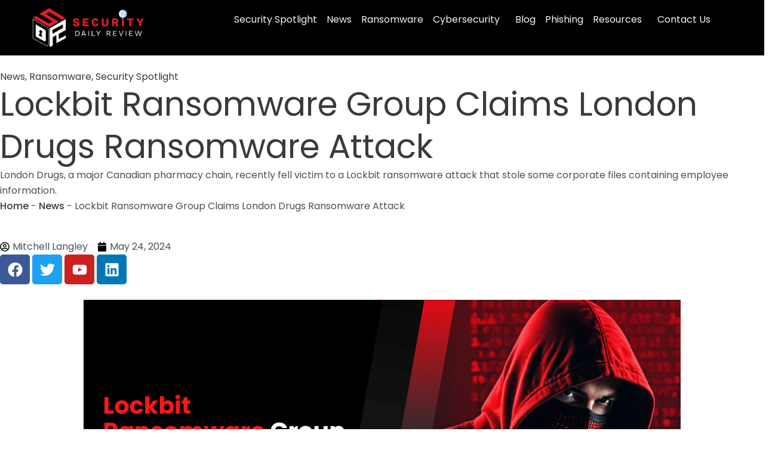

--- FILE ---
content_type: text/css; charset=utf-8
request_url: https://dailysecurityreview.com/wp-content/uploads/elementor/css/post-7555.css?ver=1768834038
body_size: 67
content:
.elementor-7555 .elementor-element.elementor-element-00c542d{--display:flex;}

--- FILE ---
content_type: text/css; charset=utf-8
request_url: https://dailysecurityreview.com/wp-content/uploads/elementor/css/post-8577.css?ver=1768833591
body_size: 942
content:
.elementor-8577 .elementor-element.elementor-element-21a548f{--display:flex;--flex-direction:row;--container-widget-width:initial;--container-widget-height:100%;--container-widget-flex-grow:1;--container-widget-align-self:stretch;--flex-wrap-mobile:wrap;--justify-content:space-between;--margin-top:0px;--margin-bottom:0px;--margin-left:0px;--margin-right:0px;--padding-top:0px;--padding-bottom:0px;--padding-left:0px;--padding-right:0px;}.elementor-8577 .elementor-element.elementor-element-21a548f:not(.elementor-motion-effects-element-type-background), .elementor-8577 .elementor-element.elementor-element-21a548f > .elementor-motion-effects-container > .elementor-motion-effects-layer{background-color:#000000;}.elementor-8577 .elementor-element.elementor-element-482e7fc{--display:flex;--align-items:flex-start;--container-widget-width:calc( ( 1 - var( --container-widget-flex-grow ) ) * 100% );}.elementor-8577 .elementor-element.elementor-element-482e7fc.e-con{--flex-grow:0;--flex-shrink:0;}.elementor-8577 .elementor-element.elementor-element-cebcc30{width:100%;max-width:100%;text-align:left;}.elementor-8577 .elementor-element.elementor-element-cebcc30.elementor-element{--flex-grow:0;--flex-shrink:0;}.elementor-8577 .elementor-element.elementor-element-cebcc30 img{width:70%;}.elementor-8577 .elementor-element.elementor-element-49ed65b{--display:flex;--justify-content:center;}.elementor-8577 .elementor-element.elementor-element-09647c3 .menu-item a.uael-menu-item,.elementor-8577 .elementor-element.elementor-element-09647c3 .menu-item a.uael-sub-menu-item{padding-left:8px;padding-right:8px;}.elementor-8577 .elementor-element.elementor-element-09647c3 .menu-item a.uael-menu-item, .elementor-8577 .elementor-element.elementor-element-09647c3 .menu-item a.uael-sub-menu-item{padding-top:15px;padding-bottom:15px;}.elementor-8577 .elementor-element.elementor-element-09647c3 ul.sub-menu{width:220px;}.elementor-8577 .elementor-element.elementor-element-09647c3 .sub-menu li a.uael-sub-menu-item,
						.elementor-8577 .elementor-element.elementor-element-09647c3 nav.uael-dropdown li a.uael-menu-item,
						.elementor-8577 .elementor-element.elementor-element-09647c3 nav.uael-dropdown li a.uael-sub-menu-item,
						.elementor-8577 .elementor-element.elementor-element-09647c3 nav.uael-dropdown-expandible li a.uael-menu-item,
						.elementor-8577 .elementor-element.elementor-element-09647c3 nav.uael-dropdown-expandible li a.uael-sub-menu-item{padding-left:15px;padding-right:15px;}.elementor-8577 .elementor-element.elementor-element-09647c3 .sub-menu a.uael-sub-menu-item,
						 .elementor-8577 .elementor-element.elementor-element-09647c3 nav.uael-dropdown li a.uael-menu-item,
						 .elementor-8577 .elementor-element.elementor-element-09647c3 nav.uael-dropdown li a.uael-sub-menu-item,
						 .elementor-8577 .elementor-element.elementor-element-09647c3 nav.uael-dropdown-expandible li a.uael-menu-item,
						 .elementor-8577 .elementor-element.elementor-element-09647c3 nav.uael-dropdown-expandible li a.uael-sub-menu-item{padding-top:15px;padding-bottom:15px;}.elementor-8577 .elementor-element.elementor-element-09647c3.elementor-element{--align-self:center;}.elementor-8577 .elementor-element.elementor-element-09647c3 .uael-nav-menu__toggle{text-align:right;}.elementor-8577 .elementor-element.elementor-element-09647c3 .menu-item a.uael-menu-item:not(.elementor-button), .elementor-8577 .elementor-element.elementor-element-09647c3 .sub-menu a.uael-sub-menu-item{color:var( --e-global-color-astglobalcolor6 );}.elementor-8577 .elementor-element.elementor-element-09647c3 .sub-menu a.uael-sub-menu-item,
								.elementor-8577 .elementor-element.elementor-element-09647c3 .elementor-menu-toggle,
								.elementor-8577 .elementor-element.elementor-element-09647c3 nav.uael-dropdown li a.uael-menu-item:not(.elementor-button),
								.elementor-8577 .elementor-element.elementor-element-09647c3 nav.uael-dropdown li a.uael-sub-menu-item:not(.elementor-button),
								.elementor-8577 .elementor-element.elementor-element-09647c3 nav.uael-dropdown-expandible li a.uael-menu-item,
								.elementor-8577 .elementor-element.elementor-element-09647c3 nav.uael-dropdown-expandible li a.uael-sub-menu-item{color:var( --e-global-color-astglobalcolor7 );}.elementor-8577 .elementor-element.elementor-element-09647c3 .sub-menu,
								.elementor-8577 .elementor-element.elementor-element-09647c3 nav.uael-dropdown,
								.elementor-8577 .elementor-element.elementor-element-09647c3 .uael-nav-menu nav.uael-dropdown-expandible,
								.elementor-8577 .elementor-element.elementor-element-09647c3 .uael-nav-menu nav.uael-dropdown-expandible .menu-item a.uael-menu-item,
								.elementor-8577 .elementor-element.elementor-element-09647c3 .uael-nav-menu nav.uael-dropdown-expandible .menu-item .sub-menu,
								.elementor-8577 .elementor-element.elementor-element-09647c3 nav.uael-dropdown .menu-item a.uael-menu-item,
								.elementor-8577 .elementor-element.elementor-element-09647c3 nav.uael-dropdown .menu-item a.uael-sub-menu-item{background-color:#fff;}.elementor-8577 .elementor-element.elementor-element-09647c3 .sub-menu li.menu-item:not(:last-child),
						.elementor-8577 .elementor-element.elementor-element-09647c3 nav.uael-dropdown li.menu-item:not(:last-child),
						.elementor-8577 .elementor-element.elementor-element-09647c3 nav.uael-dropdown-expandible li.menu-item:not(:last-child){border-bottom-style:solid;border-bottom-color:#c4c4c4;border-bottom-width:1px;}.elementor-8577 .elementor-element.elementor-element-09647c3 div.uael-nav-menu-icon{color:#FFFDFD;}.elementor-8577 .elementor-element.elementor-element-09647c3 div.uael-nav-menu-icon svg{fill:#FFFDFD;}.elementor-theme-builder-content-area{height:400px;}.elementor-location-header:before, .elementor-location-footer:before{content:"";display:table;clear:both;}@media(max-width:767px){.elementor-8577 .elementor-element.elementor-element-482e7fc{--width:45%;}.elementor-8577 .elementor-element.elementor-element-49ed65b{--width:49%;--justify-content:center;}.elementor-8577 .elementor-element.elementor-element-09647c3 > .elementor-widget-container{margin:0px 0px 0px 0px;}.elementor-8577 .elementor-element.elementor-element-09647c3.elementor-element{--align-self:flex-start;}}@media(min-width:768px){.elementor-8577 .elementor-element.elementor-element-482e7fc{--width:25.089%;}}

--- FILE ---
content_type: text/css; charset=utf-8
request_url: https://dailysecurityreview.com/wp-content/uploads/elementor/css/post-8578.css?ver=1768833591
body_size: 2043
content:
.elementor-8578 .elementor-element.elementor-element-75feb25e{--display:flex;--flex-direction:row;--container-widget-width:calc( ( 1 - var( --container-widget-flex-grow ) ) * 100% );--container-widget-height:100%;--container-widget-flex-grow:1;--container-widget-align-self:stretch;--flex-wrap-mobile:wrap;--align-items:stretch;--gap:0px 0px;--row-gap:0px;--column-gap:0px;--padding-top:5%;--padding-bottom:5%;--padding-left:8%;--padding-right:8%;}.elementor-8578 .elementor-element.elementor-element-75feb25e:not(.elementor-motion-effects-element-type-background), .elementor-8578 .elementor-element.elementor-element-75feb25e > .elementor-motion-effects-container > .elementor-motion-effects-layer{background-color:#000000F2;}.elementor-8578 .elementor-element.elementor-element-1d4cb8ff{--display:flex;--flex-direction:column;--container-widget-width:100%;--container-widget-height:initial;--container-widget-flex-grow:0;--container-widget-align-self:initial;--flex-wrap-mobile:wrap;--gap:20px 20px;--row-gap:20px;--column-gap:20px;--padding-top:0px;--padding-bottom:0px;--padding-left:0px;--padding-right:0px;}.elementor-8578 .elementor-element.elementor-element-600a6a40 .elementor-heading-title{font-family:"Poppins", Sans-serif;font-size:22px;font-weight:600;text-transform:capitalize;font-style:normal;text-decoration:none;line-height:1.2em;letter-spacing:0px;color:#FFFFFF;}.elementor-8578 .elementor-element.elementor-element-d8e5b0c .elementor-nav-menu .elementor-item{font-family:"Poppins", Sans-serif;font-size:16px;font-weight:300;text-transform:none;font-style:normal;text-decoration:none;line-height:1.5em;letter-spacing:0px;}.elementor-8578 .elementor-element.elementor-element-d8e5b0c .elementor-nav-menu--main .elementor-item{color:#FFFFFF;fill:#FFFFFF;padding-left:0px;padding-right:0px;padding-top:0px;padding-bottom:0px;}.elementor-8578 .elementor-element.elementor-element-d8e5b0c .elementor-nav-menu--main .elementor-item:hover,
					.elementor-8578 .elementor-element.elementor-element-d8e5b0c .elementor-nav-menu--main .elementor-item.elementor-item-active,
					.elementor-8578 .elementor-element.elementor-element-d8e5b0c .elementor-nav-menu--main .elementor-item.highlighted,
					.elementor-8578 .elementor-element.elementor-element-d8e5b0c .elementor-nav-menu--main .elementor-item:focus{color:#C8D5DC;fill:#C8D5DC;}.elementor-8578 .elementor-element.elementor-element-d8e5b0c{--e-nav-menu-horizontal-menu-item-margin:calc( 10px / 2 );}.elementor-8578 .elementor-element.elementor-element-d8e5b0c .elementor-nav-menu--main:not(.elementor-nav-menu--layout-horizontal) .elementor-nav-menu > li:not(:last-child){margin-bottom:10px;}.elementor-8578 .elementor-element.elementor-element-d8e5b0c .elementor-nav-menu--dropdown .elementor-item, .elementor-8578 .elementor-element.elementor-element-d8e5b0c .elementor-nav-menu--dropdown  .elementor-sub-item{font-family:"Poppins", Sans-serif;font-size:16px;font-weight:400;text-transform:capitalize;font-style:normal;text-decoration:none;letter-spacing:0px;}.elementor-8578 .elementor-element.elementor-element-522c5bd0{--display:flex;--flex-direction:column;--container-widget-width:100%;--container-widget-height:initial;--container-widget-flex-grow:0;--container-widget-align-self:initial;--flex-wrap-mobile:wrap;--gap:20px 20px;--row-gap:20px;--column-gap:20px;--padding-top:0px;--padding-bottom:0px;--padding-left:0px;--padding-right:0px;}.elementor-8578 .elementor-element.elementor-element-6d5628f2 .elementor-heading-title{font-family:"Poppins", Sans-serif;font-size:22px;font-weight:600;text-transform:capitalize;font-style:normal;text-decoration:none;line-height:1.2em;letter-spacing:0px;color:#FFFFFF;}.elementor-8578 .elementor-element.elementor-element-6ffe7af .elementor-nav-menu .elementor-item{font-family:"Poppins", Sans-serif;font-size:16px;font-weight:300;text-transform:none;font-style:normal;text-decoration:none;line-height:1.5em;letter-spacing:0px;}.elementor-8578 .elementor-element.elementor-element-6ffe7af .elementor-nav-menu--main .elementor-item{color:#FFFFFF;fill:#FFFFFF;padding-left:0px;padding-right:0px;padding-top:0px;padding-bottom:0px;}.elementor-8578 .elementor-element.elementor-element-6ffe7af .elementor-nav-menu--main .elementor-item:hover,
					.elementor-8578 .elementor-element.elementor-element-6ffe7af .elementor-nav-menu--main .elementor-item.elementor-item-active,
					.elementor-8578 .elementor-element.elementor-element-6ffe7af .elementor-nav-menu--main .elementor-item.highlighted,
					.elementor-8578 .elementor-element.elementor-element-6ffe7af .elementor-nav-menu--main .elementor-item:focus{color:#C8D5DC;fill:#C8D5DC;}.elementor-8578 .elementor-element.elementor-element-6ffe7af{--e-nav-menu-horizontal-menu-item-margin:calc( 10px / 2 );}.elementor-8578 .elementor-element.elementor-element-6ffe7af .elementor-nav-menu--main:not(.elementor-nav-menu--layout-horizontal) .elementor-nav-menu > li:not(:last-child){margin-bottom:10px;}.elementor-8578 .elementor-element.elementor-element-6ffe7af .elementor-nav-menu--dropdown .elementor-item, .elementor-8578 .elementor-element.elementor-element-6ffe7af .elementor-nav-menu--dropdown  .elementor-sub-item{font-family:"Poppins", Sans-serif;font-size:16px;font-weight:400;text-transform:capitalize;font-style:normal;text-decoration:none;letter-spacing:0px;}.elementor-8578 .elementor-element.elementor-element-1aa69625{--display:flex;--flex-direction:column;--container-widget-width:100%;--container-widget-height:initial;--container-widget-flex-grow:0;--container-widget-align-self:initial;--flex-wrap-mobile:wrap;--gap:20px 20px;--row-gap:20px;--column-gap:20px;--padding-top:0px;--padding-bottom:0px;--padding-left:0px;--padding-right:0px;}.elementor-8578 .elementor-element.elementor-element-69d614b3 .elementor-heading-title{font-family:"Poppins", Sans-serif;font-size:22px;font-weight:600;text-transform:capitalize;font-style:normal;text-decoration:none;line-height:1.2em;letter-spacing:0px;color:#FFFFFF;}.elementor-8578 .elementor-element.elementor-element-5555d27{--grid-template-columns:repeat(4, auto);}.elementor-8578 .elementor-element.elementor-element-5555d27.elementor-element{--align-self:flex-start;}.elementor-8578 .elementor-element.elementor-element-5555d27 .elementor-social-icon{background-color:var( --e-global-color-2a76bf7 );}.elementor-8578 .elementor-element.elementor-element-5555d27 .elementor-icon{border-radius:24px 24px 24px 24px;}.elementor-8578 .elementor-element.elementor-element-cee6f17 .elementor-heading-title{font-family:"Poppins", Sans-serif;font-size:22px;font-weight:600;text-transform:capitalize;font-style:normal;text-decoration:none;line-height:1.2em;letter-spacing:0px;color:#FFFFFF;}.elementor-8578 .elementor-element.elementor-element-1a4e6e5 .elementor-field-group{padding-right:calc( 10px/2 );padding-left:calc( 10px/2 );margin-bottom:10px;}.elementor-8578 .elementor-element.elementor-element-1a4e6e5 .elementor-form-fields-wrapper{margin-left:calc( -10px/2 );margin-right:calc( -10px/2 );margin-bottom:-10px;}.elementor-8578 .elementor-element.elementor-element-1a4e6e5 .elementor-field-group.recaptcha_v3-bottomleft, .elementor-8578 .elementor-element.elementor-element-1a4e6e5 .elementor-field-group.recaptcha_v3-bottomright{margin-bottom:0;}body.rtl .elementor-8578 .elementor-element.elementor-element-1a4e6e5 .elementor-labels-inline .elementor-field-group > label{padding-left:0px;}body:not(.rtl) .elementor-8578 .elementor-element.elementor-element-1a4e6e5 .elementor-labels-inline .elementor-field-group > label{padding-right:0px;}body .elementor-8578 .elementor-element.elementor-element-1a4e6e5 .elementor-labels-above .elementor-field-group > label{padding-bottom:0px;}.elementor-8578 .elementor-element.elementor-element-1a4e6e5 .elementor-field-group > label, .elementor-8578 .elementor-element.elementor-element-1a4e6e5 .elementor-field-subgroup label{color:#FFFFFF;}.elementor-8578 .elementor-element.elementor-element-1a4e6e5 .elementor-field-group > label{font-family:"Poppins", Sans-serif;font-size:18px;}.elementor-8578 .elementor-element.elementor-element-1a4e6e5 .elementor-field-type-html{padding-bottom:0px;}.elementor-8578 .elementor-element.elementor-element-1a4e6e5 .elementor-field-group .elementor-field:not(.elementor-select-wrapper){background-color:#ffffff;}.elementor-8578 .elementor-element.elementor-element-1a4e6e5 .elementor-field-group .elementor-select-wrapper select{background-color:#ffffff;}.elementor-8578 .elementor-element.elementor-element-1a4e6e5 .e-form__buttons__wrapper__button-next{background-color:var( --e-global-color-2a76bf7 );color:#ffffff;}.elementor-8578 .elementor-element.elementor-element-1a4e6e5 .elementor-button[type="submit"]{background-color:var( --e-global-color-2a76bf7 );color:#ffffff;}.elementor-8578 .elementor-element.elementor-element-1a4e6e5 .elementor-button[type="submit"] svg *{fill:#ffffff;}.elementor-8578 .elementor-element.elementor-element-1a4e6e5 .e-form__buttons__wrapper__button-previous{color:#ffffff;}.elementor-8578 .elementor-element.elementor-element-1a4e6e5 .e-form__buttons__wrapper__button-next:hover{background-color:#E02B20E0;color:#ffffff;}.elementor-8578 .elementor-element.elementor-element-1a4e6e5 .elementor-button[type="submit"]:hover{background-color:#E02B20E0;color:#ffffff;}.elementor-8578 .elementor-element.elementor-element-1a4e6e5 .elementor-button[type="submit"]:hover svg *{fill:#ffffff;}.elementor-8578 .elementor-element.elementor-element-1a4e6e5 .e-form__buttons__wrapper__button-previous:hover{color:#ffffff;}.elementor-8578 .elementor-element.elementor-element-1a4e6e5 .elementor-button{border-radius:0px 0px 0px 0px;}.elementor-8578 .elementor-element.elementor-element-1a4e6e5{--e-form-steps-indicators-spacing:20px;--e-form-steps-indicator-padding:30px;--e-form-steps-indicator-inactive-secondary-color:#ffffff;--e-form-steps-indicator-active-secondary-color:#ffffff;--e-form-steps-indicator-completed-secondary-color:#ffffff;--e-form-steps-divider-width:1px;--e-form-steps-divider-gap:10px;}.elementor-8578 .elementor-element.elementor-element-3c8cb61f{--display:flex;--flex-direction:column;--container-widget-width:100%;--container-widget-height:initial;--container-widget-flex-grow:0;--container-widget-align-self:initial;--flex-wrap-mobile:wrap;}.elementor-8578 .elementor-element.elementor-element-ca2dac5{text-align:left;}.elementor-8578 .elementor-element.elementor-element-ca2dac5 img{width:60%;}.elementor-8578 .elementor-element.elementor-element-18d05f8{width:var( --container-widget-width, 100% );max-width:100%;--container-widget-width:100%;--container-widget-flex-grow:0;text-align:left;font-family:"Poppins", Sans-serif;color:#FFFFFF;}.elementor-8578 .elementor-element.elementor-element-18d05f8.elementor-element{--flex-grow:0;--flex-shrink:0;}.elementor-8578 .elementor-element.elementor-element-7546bd2e{--display:flex;--min-height:45px;--flex-direction:column;--container-widget-width:calc( ( 1 - var( --container-widget-flex-grow ) ) * 100% );--container-widget-height:initial;--container-widget-flex-grow:0;--container-widget-align-self:initial;--flex-wrap-mobile:wrap;--justify-content:center;--align-items:stretch;--gap:0px 0px;--row-gap:0px;--column-gap:0px;--padding-top:0%;--padding-bottom:0%;--padding-left:8%;--padding-right:8%;}.elementor-8578 .elementor-element.elementor-element-7546bd2e:not(.elementor-motion-effects-element-type-background), .elementor-8578 .elementor-element.elementor-element-7546bd2e > .elementor-motion-effects-container > .elementor-motion-effects-layer{background-color:#000000;}.elementor-8578 .elementor-element.elementor-element-5507f5e6{text-align:center;}.elementor-8578 .elementor-element.elementor-element-5507f5e6 .elementor-heading-title{font-family:"Poppins", Sans-serif;font-size:16px;font-weight:300;text-transform:none;font-style:normal;text-decoration:none;line-height:1.5em;letter-spacing:0px;color:#FFFFFF;}.elementor-theme-builder-content-area{height:400px;}.elementor-location-header:before, .elementor-location-footer:before{content:"";display:table;clear:both;}@media(max-width:1024px){.elementor-8578 .elementor-element.elementor-element-75feb25e{--flex-direction:row-reverse;--container-widget-width:initial;--container-widget-height:100%;--container-widget-flex-grow:1;--container-widget-align-self:stretch;--flex-wrap-mobile:wrap-reverse;--flex-wrap:wrap;--padding-top:8%;--padding-bottom:8%;--padding-left:5%;--padding-right:5%;}.elementor-8578 .elementor-element.elementor-element-d8e5b0c .elementor-nav-menu .elementor-item{font-size:14px;}.elementor-8578 .elementor-element.elementor-element-d8e5b0c .elementor-nav-menu--dropdown .elementor-item, .elementor-8578 .elementor-element.elementor-element-d8e5b0c .elementor-nav-menu--dropdown  .elementor-sub-item{font-size:14px;}.elementor-8578 .elementor-element.elementor-element-6ffe7af .elementor-nav-menu .elementor-item{font-size:14px;}.elementor-8578 .elementor-element.elementor-element-6ffe7af .elementor-nav-menu--dropdown .elementor-item, .elementor-8578 .elementor-element.elementor-element-6ffe7af .elementor-nav-menu--dropdown  .elementor-sub-item{font-size:14px;}.elementor-8578 .elementor-element.elementor-element-1aa69625{--padding-top:0%;--padding-bottom:0%;--padding-left:0%;--padding-right:15%;}.elementor-8578 .elementor-element.elementor-element-3c8cb61f{--gap:30px 30px;--row-gap:30px;--column-gap:30px;--margin-top:8%;--margin-bottom:0%;--margin-left:0%;--margin-right:0%;--padding-top:0%;--padding-bottom:0%;--padding-left:0%;--padding-right:35%;}.elementor-8578 .elementor-element.elementor-element-3c8cb61f.e-con{--order:99999 /* order end hack */;}.elementor-8578 .elementor-element.elementor-element-7546bd2e{--padding-top:0%;--padding-bottom:0%;--padding-left:5%;--padding-right:5%;}.elementor-8578 .elementor-element.elementor-element-5507f5e6 .elementor-heading-title{font-size:14px;}}@media(max-width:767px){.elementor-8578 .elementor-element.elementor-element-75feb25e{--padding-top:20%;--padding-bottom:20%;--padding-left:5%;--padding-right:5%;}.elementor-8578 .elementor-element.elementor-element-1d4cb8ff{--width:50%;}.elementor-8578 .elementor-element.elementor-element-600a6a40 .elementor-heading-title{font-size:18px;}.elementor-8578 .elementor-element.elementor-element-d8e5b0c{--e-nav-menu-horizontal-menu-item-margin:calc( 8px / 2 );}.elementor-8578 .elementor-element.elementor-element-d8e5b0c .elementor-nav-menu--main:not(.elementor-nav-menu--layout-horizontal) .elementor-nav-menu > li:not(:last-child){margin-bottom:8px;}.elementor-8578 .elementor-element.elementor-element-522c5bd0{--width:50%;}.elementor-8578 .elementor-element.elementor-element-6d5628f2 .elementor-heading-title{font-size:18px;}.elementor-8578 .elementor-element.elementor-element-6ffe7af{--e-nav-menu-horizontal-menu-item-margin:calc( 8px / 2 );}.elementor-8578 .elementor-element.elementor-element-6ffe7af .elementor-nav-menu--main:not(.elementor-nav-menu--layout-horizontal) .elementor-nav-menu > li:not(:last-child){margin-bottom:8px;}.elementor-8578 .elementor-element.elementor-element-1aa69625{--margin-top:0%;--margin-bottom:25%;--margin-left:0%;--margin-right:0%;--padding-top:0px;--padding-bottom:0px;--padding-left:0px;--padding-right:0px;}.elementor-8578 .elementor-element.elementor-element-1aa69625.e-con{--order:-99999 /* order start hack */;}.elementor-8578 .elementor-element.elementor-element-69d614b3 .elementor-heading-title{font-size:18px;}.elementor-8578 .elementor-element.elementor-element-5555d27.elementor-element{--align-self:flex-start;}.elementor-8578 .elementor-element.elementor-element-cee6f17 .elementor-heading-title{font-size:18px;}.elementor-8578 .elementor-element.elementor-element-3c8cb61f{--margin-top:25%;--margin-bottom:0%;--margin-left:0%;--margin-right:0%;--padding-top:0px;--padding-bottom:0px;--padding-left:0px;--padding-right:0px;}}@media(min-width:768px){.elementor-8578 .elementor-element.elementor-element-1d4cb8ff{--width:20%;}.elementor-8578 .elementor-element.elementor-element-522c5bd0{--width:20%;}.elementor-8578 .elementor-element.elementor-element-1aa69625{--width:30%;}.elementor-8578 .elementor-element.elementor-element-3c8cb61f{--width:30%;}}@media(max-width:1024px) and (min-width:768px){.elementor-8578 .elementor-element.elementor-element-1d4cb8ff{--width:25%;}.elementor-8578 .elementor-element.elementor-element-522c5bd0{--width:25%;}.elementor-8578 .elementor-element.elementor-element-1aa69625{--width:50%;}.elementor-8578 .elementor-element.elementor-element-3c8cb61f{--width:100%;}}/* Start custom CSS for social-icons, class: .elementor-element-5555d27 */.elementor-icon {
    display: flex !important;
    line-height: 1;
    transition: all .3s;
    color: #69727d;
    font-size: 50px;
    text-align: center;
}/* End custom CSS */